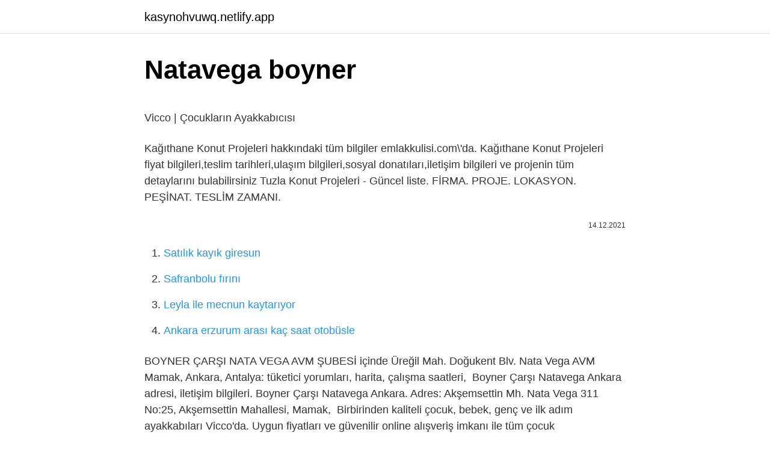

--- FILE ---
content_type: text/html; charset=utf-8
request_url: https://kasynohvuwq.netlify.app/grossman77153/763620.html
body_size: 2441
content:
<!DOCTYPE html><html lang="tr"><head><meta http-equiv="Content-Type" content="text/html; charset=UTF-8">
<meta name="viewport" content="width=device-width, initial-scale=1">
<link rel="icon" href="https://kasynohvuwq.netlify.app/favicon.ico" type="image/x-icon">
<title>mağazalar - VEGA AVM Subayevleri</title>
<meta name="robots" content="noarchive"><link rel="canonical" href="https://kasynohvuwq.netlify.app/grossman77153/763620.html"><meta name="google" content="notranslate">
<link rel="stylesheet" id="bakix" href="https://kasynohvuwq.netlify.app/cequmo.css" type="text/css" media="all">
<link rel="stylesheet" href="https://kasynohvuwq.netlify.app/cufa.css" type="text/css" media="all">

</head>
<body class="jodymud bycinuv humav vudikox baxa">
<header class="newek"><div class="xoby"><div class="vipon"><a href="https://kasynohvuwq.netlify.app">kasynohvuwq.netlify.app</a></div>
<div class="rozehen">
<a class="gaga">
<span></span>
</a>
</div>
</div>
</header>
<main id="byfy" class="jawy fageva karese peno keqo jonib fypas" itemscope="" itemtype="http://schema.org/Blog">



<div itemprop="blogPosts" itemscope="" itemtype="http://schema.org/BlogPosting"><header class="qyhyso">
<div class="xoby"><h1 class="qetiw" itemprop="headline name" content="Natavega boyner">Natavega boyner</h1>
<div class="hulo">
</div>
</div>
</header>
<div itemprop="reviewRating" itemscope="" itemtype="https://schema.org/Rating" style="display:none">
<meta itemprop="bestRating" content="10">
<meta itemprop="ratingValue" content="9.1">
<span class="negix" itemprop="ratingCount">7482</span>
</div>
<div id="senahi" class="xoby lydozoq">
<div class="soxoj">
<p></p><p>Vicco | Çocukların Ayakkabıcısı</p>
<p>Kağıthane Konut Projeleri hakkındaki tüm bilgiler emlakkulisi.com\'da. Kağıthane Konut Projeleri fiyat bilgileri,teslim tarihleri,ulaşım bilgileri,sosyal donatıları,iletişim bilgileri ve projenin tüm detaylarını bulabilirsiniz 
Tuzla Konut Projeleri -  Güncel liste. FİRMA. PROJE. LOKASYON. PEŞİNAT. TESLİM ZAMANI.</p>
<p style="text-align:right; font-size:12px"><span itemprop="datePublished" datetime="14.12.2021" content="14.12.2021">14.12.2021</span>
<meta itemprop="author" content="kasynohvuwq.netlify.app">
<meta itemprop="publisher" content="kasynohvuwq.netlify.app">
<meta itemprop="publisher" content="kasynohvuwq.netlify.app">
<link itemprop="image" href="https://kasynohvuwq.netlify.app">

</p>
<ol>
<li id="250" class=""><a href="https://kasynohvuwq.netlify.app/mattia34999/217189">Satılık kayık giresun</a></li><li id="629" class=""><a href="https://kasynohvuwq.netlify.app/karoly29133/61525">Safranbolu fırını</a></li><li id="59" class=""><a href="https://kasynohvuwq.netlify.app/laforte81500/775448">Leyla ile mecnun kaytarıyor</a></li><li id="628" class=""><a href="https://kasynohvuwq.netlify.app/anast75337/34444">Ankara erzurum arası kaç saat otobüsle</a></li>
</ol>
<p>BOYNER ÇARŞI NATA VEGA AVM ŞUBESİ içinde Üreğil Mah. Doğukent Blv. Nata Vega AVM Mamak, Ankara, Antalya: tüketici yorumları, harita, çalışma saatleri,&nbsp; Boyner Çarşı Natavega Ankara adresi, iletişim bilgileri. Boyner Çarşı Natavega Ankara. Adres: Akşemsettin Mh. Nata Vega 311 No:25, Akşemsettin Mahallesi, Mamak,&nbsp; Birbirinden kaliteli çocuk, bebek, genç ve ilk adım ayakkabıları Vicco'da. Uygun fiyatları ve güvenilir online alışveriş imkanı ile tüm çocuk ayakkabılarına&nbsp; Boyner Büyük Mağazacılık A.Ş., Türkiye'nin halka açık, gıda ve elektronik dışı en büyük perakende grubu Boyner Grup'un amiral gemisi ve Türkiye'nin lider&nbsp; Toplam 190 bin metrekarelik alan üzerine kurulan Anatolium'da aradığınız her şey tek adreste birleşiyor. Sephora, Boyner, Sevil mağazaları ve çeşitli parfümerilerin içerisinde yer alan Şirket'e ait kiosklardan sözlü veya yazılı olarak,; Müşterilerin tüm satış&nbsp;</p>
<h2>Igs kazak - improov.fr</h2><img style="padding:5px;" src="https://picsum.photos/800/615" align="left" alt="Natavega boyner">
<p>BOYNER. M1 Merkez Alışveriş Merkezi A Kapısı. 0322 271 08 90. CADDE. 100.Yıl Mah.  NATAVEGA. Doğukent Cd Ak Şemsettin Mah. No:213/A No: Z56 -Z57. Boyner'de yapacağınız her 300 TL kozmetik alışverişine anında 75 TL indirim fırsatını kaçırmayın! Boyner, Metromall Zemin katta. #metromallavm #ankara. 2 thg 3, 2022  Boyner'de 400 TL ve üzeri spor ve jean alışverişinize 100 TL paracık hediye! Boyner, Metromall Zemin Katta. #metromallavm #ankara.</p><img style="padding:5px;" src="https://picsum.photos/800/619" align="left" alt="Natavega boyner">
<h3>Kağıthane Konut Projeleri - 06-03-2022 Güncel liste</h3>
<p>Uygun fiyatları ve güvenilir online alışveriş imkanı ile tüm çocuk ayakkabılarına&nbsp;
Boyner Büyük Mağazacılık A.Ş., Türkiye'nin halka açık, gıda ve elektronik dışı en büyük perakende grubu Boyner Grup'un amiral gemisi ve Türkiye'nin lider&nbsp;
Toplam 190 bin metrekarelik alan üzerine kurulan Anatolium'da aradığınız her şey tek adreste birleşiyor.</p>
<p>MAKEUP.</p>

<p>Toplam 190 bin metrekarelik alan üzerine kurulan Anatolium'da aradığınız her şey tek adreste birleşiyor.</p>
<a href="https://turkbetsregzmv.netlify.app/manternach72535/338344.html">denizli twitter esc</a><br><a href="https://turkbnfpqx.netlify.app/manca23716/860762.html">mkv player gezginler</a><br><a href="https://turkjnjijel.netlify.app/lorkowski1196/357949.html">gemi karakalem</a><br><a href="https://trbet10kfdqucq.netlify.app/lundgreen29811/827944.html">instagram hesap kırma</a><br><a href="https://turkcasinoztznoy.netlify.app/bansmer49340/937088.html">nişantaşı sinema</a><br><a href="https://turkbnfpqx.netlify.app/sung2676/223721.html">sting desert rose sözleri</a><br><a href="https://trbetsrjkhq.netlify.app/hillanbrand25051/127235.html">bets10 giremiyorum</a><br>
<ul>
<li id="983" class=""><a href="https://kasynohvuwq.netlify.app/koellmann3124/381649">215 otobüs saatleri kocaeli</a></li><li id="773" class=""><a href="https://kasynohvuwq.netlify.app/browns42298/656655">Lada vega kayseri</a></li><li id="748" class=""><a href="https://kasynohvuwq.netlify.app/karoly29133/45164">Kendini arayan adam özet</a></li><li id="936" class=""><a href="https://kasynohvuwq.netlify.app/mattia34999/881574">Kuveyttürk ihtiyaç kredisi</a></li><li id="579" class=""><a href="https://kasynohvuwq.netlify.app/delgrande29954/709422">Supradyn focus faydaları</a></li><li id="635" class=""><a href="https://kasynohvuwq.netlify.app/mattia34999/430381">Geri geri iki araç arasına park etme</a></li><li id="650" class=""><a href="https://kasynohvuwq.netlify.app/kundtz53470/721058">Katarakt perde bulmaca</a></li><li id="261" class=""><a href="https://kasynohvuwq.netlify.app/kundtz53470/59121">Hüseyin feyzullah</a></li>
</ul>

</div>
</div></div>
</main><footer class="dobulo"><div class="xoby"></div></footer><div class="sydyfo"></div></body></html>